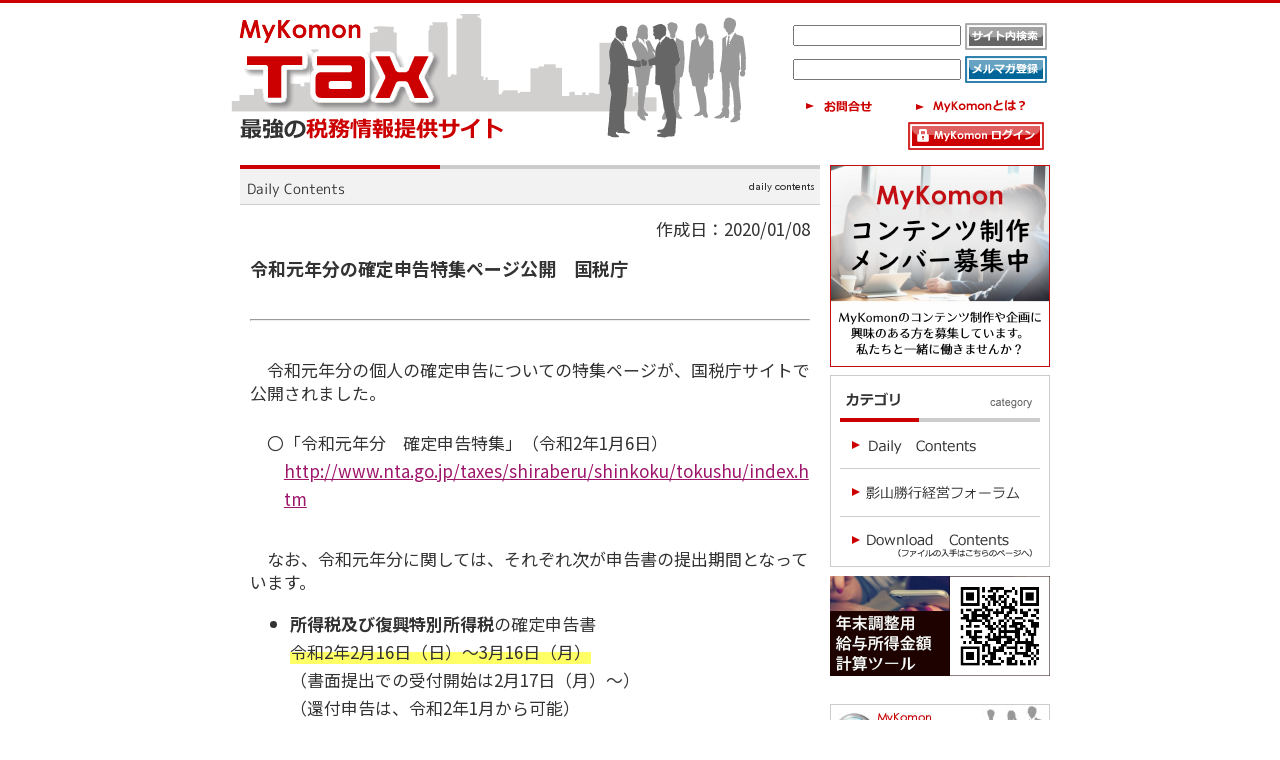

--- FILE ---
content_type: text/html
request_url: https://tax.mykomon.com/daily_contents_48956.html
body_size: 30391
content:
<!DOCTYPE html PUBLIC "-//W3C//DTD XHTML 1.0 Transitional//EN" "http://www.w3.org/TR/xhtml1/DTD/xhtml1-transitional.dtd">
<html>
<head>
<meta http-equiv="Content-Type" content="text/html; charset=shift_jis" />
<meta http-equiv="Content-Style-Type" content="text/css" />
<meta http-equiv="Content-Script-Type" content="text/javascript" />
<meta http-equiv="imagetoolbar" content="no" />

<title>令和元年分の確定申告特集ページ公開　国税庁 | 税務情報</title>

<meta name="viewport" content="width=device-width" />
<meta name="description" content="税理士による税理士のための情報です。" />
<meta name="keywords" content="税理士,税務,情報,経営,改正,税制改正" />
<meta name="author" content="" />

<link rel="shortcut icon" href="//tax.mykomon.com/files/favicon.ico">
<link href="//www.gazou-data.com/design/common/common.css?20241209" rel="stylesheet" type="text/css" media="print, screen and (min-width: 577px)" />
<link href="//www.gazou-data.com/design/common/tp_pc.css?20241209" rel="stylesheet" type="text/css" media="print, screen and (min-width: 577px)" />
<link href="//www.gazou-data.com/design/theme1804/style.css?20241209" rel="stylesheet" type="text/css" media="print, screen and (min-width: 577px)" />
<link href="//www.gazou-data.com/design/common/sp.css?20241209" rel="stylesheet" type="text/css" media="only screen and (max-width: 576px)" />
<link href="//www.gazou-data.com/design/common/tp_sp.css?20241209" rel="stylesheet" type="text/css" media="only screen and (max-width: 576px)" />
<link href="//www.gazou-data.com/design/common/MeiryoUI.css?20241209" rel="stylesheet" type="text/css" media="print, screen and (min-width: 577px)" />
<style type="text/css">
@media screen and (max-width: 576px) {
	#site-header		{ border-top-color: #BB0000; }
	.sp-subtitle-bar	{ border-left-color: #BB0000; }
	.cnt-arrow-color	{ background-color: #BB0000; }
	#footer-area		{ background-color: #BB0000; }
	#contactform dt, #csp dt	{ border-left-color: #BB0000; }
a:link { color: ; }
a:visited { color: ; }
}
</style>


<meta name="google-site-verification" content="iosr8SctCC3AZzWG-FE9mfvBhje3UzzUtK7_ZHKUzpE" />
<meta name="viewport" content="width=device-width, initial-scale=1" />

<link href="https://fonts.googleapis.com/css2?family=Noto+Sans+JP:wght@400;700&display=swap" rel="stylesheet">

<style type="text/css">
.p-sc { text-indent: 1.0em; }
.highlight { background: linear-gradient(transparent 50%, #ffff66 0%);line-height: 1.3em;}
.font { font-family: 'Noto Sans JP', sans-serif; line-height: 1.5; }
.list { margin: 0px 0px 3px 20px; text-indent: -11px; }
.p-font { padding:0.5em 0em 0.75em 0em; font-family: 'Noto Sans JP', sans-serif; line-height: 1.5; } 
.nav-area {display: none; }
#container { font-family: 'Noto Sans JP', sans-serif; line-height: 1.7; font-size: 1.3em;}
</style>

<!-- Google tag (gtag.js) -->
<script async src="https://www.googletagmanager.com/gtag/js?id=G-MRESWFD3D9"></script>
<script>
  window.dataLayer = window.dataLayer || [];
  function gtag(){dataLayer.push(arguments);}
  gtag('js', new Date());

  gtag('config', 'G-MRESWFD3D9');
</script>
</head>
<body>
<div id="cms_header"></div>
<div id="scroll" class="page_scroll">
<div id="container">
	<div id="header-area">
		<div id="header">
			<div id="site-header">
				<div id="site-header-in">
					
					<!-- ヘッダー領域 -->
					<h1><a href='./'>
<span class='pc'><img src='//tax.mykomon.com/files/title-new.gif' alt='税理士の方への情報提供サイトです。MyKomon掲載コンテンツ等から、税務情報を中心にお届けします。' border='0'/></span><span class='sp'><img src='//tax.mykomon.com/files/splogo.png' alt='税理士の方への情報提供サイトです。MyKomon掲載コンテンツ等から、税務情報を中心にお届けします。' border='0'/></span></a></h1>
					<div id="header-right">
<table class='header-right-table pc'><tr><td><p class='header-right-p' style='text-align: right;'><script src="https://www.google.com/coop/cse/brand?form=cse-search-box&amp;lang=ja" type="text/javascript"></script>
<div style="display: none;"><form id="cse-search-box" accept-charset="UNKNOWN" action="https://www.google.com/cse" enctype="application/x-www-form-urlencoded" method="get">
<div><input name="cx" type="hidden" value="009892260080214076478:tzpyi4d9t14" /><input name="q" style="width: 160px;" type="text" /> <input name="sa" style="cursor: pointer; height: 28px; width: 82px; background: url('//tax.mykomon.com/files/serch-b.gif') no-repeat left top; border: 0px;" type="submit" value=" " /></div>
</form></div>
<div><form id="cse-search-box" accept-charset="utf-8" action="https://www.google.com/cse" enctype="application/x-www-form-urlencoded" method="get">
<div><input name="cx" type="hidden" value="009892260080214076478:tzpyi4d9t14" /><input name="q" style="width: 160px;" type="text" /> <input name="sa" style="cursor: pointer; height: 28px; width: 82px; background: url('//tax.mykomon.com/files/serch-b.gif') no-repeat left top; border: 0px;" type="submit" value=" " /></div>
</form></div>
<div style="margin-top: 5px;"><form accept-charset="UNKNOWN" action="https://b.bme.jp/bm/p/f/tf.php?id=mykomon" enctype="application/x-www-form-urlencoded" method="post">
<p><input name="form[mail]" title="E-mailアドレス入力" style="width: 160px;" type="text" /> <input name="regist" title="メルマガ登録" style="cursor: pointer; height: 28px; width: 82px; background: url('//tax.mykomon.com/files/mmg-b.gif') no-repeat left top; border: 0px;" type="submit" value=" " /></p>
</form></div>
<div><a onclick="ga('send', 'event',  'header', 'click', 'https://info.mykomon.com/request/');" href="https://info.mykomon.com/request/" target="_blank" rel="noopener"><img title="お問い合わせはこちらから" alt="お問合せはこちら" src="//tax.mykomon.com/files/top-r01.gif" border="0" /></a><a onclick="ga('send', 'event',  'header', 'click', 'https://info.mykomon.com/');" href="https://info.mykomon.com/" target="_blank" rel="noopener"><img title="What's mykomon?" alt="What's mykomon?" src="//tax.mykomon.com/files/top-r02.gif" border="0" /></a></div>
<div><a onclick="ga('send', 'event',  'header', 'click', 'https://www.mykomon.com/MyKomon/');" href="https://www.mykomon.com/MyKomon/" target="_blank" rel="noopener"><img title="MyKomonログインへ" style="float: right;" alt="MyKomonログインへ" src="//tax.mykomon.com/files/top-r03.gif" border="0" /></a></div></p></td></tr></table>
<button class='sp-menu-btn sp' id='toggle'>MENU</button>
					</div>
				</div>
			</div>
			<!-- スマホ用メニュー領域 -->
<div class="sp">
<div id="sp-menu-box">
  <ul id='sp-menu'>
    <li><a href='/'><span class="menu-part menu-left">トップ</span></a></li>
    <li><a href='daily_contents.html'><span class="menu-part">Daily Contents</span></a></li>
    <li><a href='kageyama_forum.html'><span class="menu-part menu-left">影山勝行経営ﾌｫｰﾗﾑ</span></a></li>
    <li><a href='download_contents.html'><span class="menu-part">Download  Contents</span></a></li>
    <li><a href='tool-nen2020.html'><span class="menu-part menu-left">年調用給与所得計算</span></a></li>
    <li><a href='external-transmission.html'><span class="menu-part">利用者情報の外部送信について</span></a></li>
  </ul>
</div>
</div>

			<!-- メニュー領域 上 -->
<div class='nav-area pc'>
<div class='nav'>
<a href='/'><img border='0' src='//tax.mykomon.com/design/menu_1001_0.png?1769268821363' onMouseOver="this.src='//tax.mykomon.com/design/menu_1001_0_on.png?1769268821363'" onMouseOut="this.src='//tax.mykomon.com/design/menu_1001_0.png?1769268821363'" alt='トップ' /></a><a href='daily_contents.html'><img border='0' src='//tax.mykomon.com/design/menu_3001_0.png?1769268821363' onMouseOver="this.src='//tax.mykomon.com/design/menu_3001_0_on.png?1769268821363'" onMouseOut="this.src='//tax.mykomon.com/design/menu_3001_0.png?1769268821363'" alt='Daily Contents' /></a><a href='kageyama_forum.html'><img border='0' src='//tax.mykomon.com/design/menu_6001_1.png?1769268821363' onMouseOver="this.src='//tax.mykomon.com/design/menu_6001_1_on.png?1769268821363'" onMouseOut="this.src='//tax.mykomon.com/design/menu_6001_1.png?1769268821363'" alt='影山勝行経営ﾌｫｰﾗﾑ' /></a><a href='download_contents.html'><img border='0' src='//tax.mykomon.com/design/menu_6001_3.png?1769268821363' onMouseOver="this.src='//tax.mykomon.com/design/menu_6001_3_on.png?1769268821363'" onMouseOut="this.src='//tax.mykomon.com/design/menu_6001_3.png?1769268821363'" alt='Download  Contents' /></a><a href='tool-nen2020.html'><img border='0' src='//tax.mykomon.com/design/menu_6001_6.png?1769268821363' onMouseOver="this.src='//tax.mykomon.com/design/menu_6001_6_on.png?1769268821363'" onMouseOut="this.src='//tax.mykomon.com/design/menu_6001_6.png?1769268821363'" alt='年調用給与所得計算' /></a><a href='external-transmission.html'><img border='0' src='//tax.mykomon.com/design/menu_6001_7.png?1769268821363' onMouseOver="this.src='//tax.mykomon.com/design/menu_6001_7_on.png?1769268821363'" onMouseOut="this.src='//tax.mykomon.com/design/menu_6001_7.png?1769268821363'" alt='利用者情報の外部送信について' /></a></div>
</div>

			<!-- イメージ領域 -->
<div class="sp-noimage sp"></div>
			<!-- メニュー領域 横 -->

		</div>
	</div>
	<div id="content-area">
		<div id="content">
			<div id="float-control" style="float: none;">
			<div id="main" style="float: left;">
				<!-- メイン領域 -->
				
				<div class="article"><div class='article-header'><img border='0' src='//tax.mykomon.com/design/caption_3001_0.png?1769268821363' alt='Daily Contents' class='pc' /><div class='sp-subtitle sp'><div class='sp-subtitle-bar'>Daily Contents</div></div></div>
<div class="article-content"><div style='text-align:right;'>作成日：2020/01/08</div><div style='font-weight: bold; font-size: large; margin-top:10px;'>令和元年分の確定申告特集ページ公開　国税庁</div><br/><hr/><br/><p>　令和元年分の個人の確定申告についての特集ページが、国税庁サイトで公開されました。</p>
<div style="padding-left: 1.0em; padding-top: 1.0em;">〇「令和元年分　確定申告特集」（令和2年1月6日）</div>
<div style="padding-left: 2.0em;"><a href="http://www.nta.go.jp/taxes/shiraberu/shinkoku/tokushu/index.htm" target="_blank" rel="noopener nofollow">http://www.nta.go.jp/taxes/shiraberu/shinkoku/tokushu/index.htm</a></div>
<p style="padding-top: 2.0em;">　なお、令和元年分に関しては、それぞれ次が申告書の提出期間となっています。</p>
<ul>
<li><strong>所得税及び復興特別所得税</strong>の確定申告書<br /><span class="highlight">令和2年2月16日（日）～3月16日（月）</span><br />（書面提出での受付開始は2月17日（月）～）<br />（還付申告は、令和2年1月から可能）</li>
<li><strong>消費税及び地方消費税</strong>の確定申告書<br /><span class="highlight">～令和2年3月31日（火）</span></li>
<li><strong>贈与税</strong>の申告書<br /><span class="highlight">令和2年2月1日（土）～3月16日（月）</span><br />（書面提出での受付開始は2月3日（月）～）</li>
</ul>
<iframe style="overflow: hidden; height: 21px;" src="//www.facebook.com/plugins/like.php?href=http%3A%2F%2Ftax.mykomon.com%2F&amp;width&amp;layout=button_count&amp;action=like&amp;show_faces=true&amp;share=true&amp;height=21" frameborder="0" scrolling="no"></iframe><hr />
<div style="margin-top: 10px; margin-bottom: 5px; font-weight: bold;">関連コンテンツ：</div>
<div class="list"><img alt="" src="//tax.mykomon.com/files/ys-red.gif" border="0" /> <a href="//tax.mykomon.com/daily_contents_50865.html">5月15日、5月19日の振替日をお忘れなく！　令和元年分の所得税・贈与税・消費税等の確定申告に係る口座振替日</a></div>
<div class="list"><img alt="" src="//tax.mykomon.com/files/ys-red.gif" border="0" /> <a href="//tax.mykomon.com/daily_contents_50262.html">4月17日以降の申告・納付期限の個別指定による期限延長手続に関するＦＡＱ</a></div>
<div class="list"><img alt="" src="//tax.mykomon.com/files/ys-red.gif" border="0" /> <a href="//tax.mykomon.com/daily_contents_50261.html">4月17日以降の提出であっても期限後申告にはならず　国税庁</a></div>
<div class="list"><img alt="" src="//tax.mykomon.com/files/ys-red.gif" border="0" /> <a href="//tax.mykomon.com/daily_contents_50067.html">東京国税局市川税務署の申告相談・総合窓口業務の中断　国税庁</a></div>
<div class="list"><img alt="" src="//tax.mykomon.com/files/ys-red.gif" border="0" /> <a href="//tax.mykomon.com/daily_contents_50067.html">国税における新型コロナウイルス感染症拡大防止への対応と申告や納税などの当面の税務上の取扱いに関するFAQ　国税庁</a></div>
<div class="list"><img alt="" src="//tax.mykomon.com/files/ys-red.gif" border="0" /> <a href="//tax.mykomon.com/daily_contents_50046.html">24日に総合窓口業務再開　越谷税務署　国税庁</a></div>
<div class="list"><img alt="" src="//tax.mykomon.com/files/ys-red.gif" border="0" /> <a href="//tax.mykomon.com/daily_contents_50020.html">納税猶予制度のリーフレット更新　国税庁</a></div>
<div class="list"><img alt="" src="//tax.mykomon.com/files/ys-red.gif" border="0" /> <a href="//tax.mykomon.com/daily_contents_49875.html">延納ではなく納税猶予制度を活用して乗り切る方法も　国税庁</a></div>
<div class="list"><img alt="" src="//tax.mykomon.com/files/ys-red.gif" border="0" /> <a href="//tax.mykomon.com/daily_contents_49864.html">口座振替日　所得税は5月15日、消費税は5月19日に　国税庁</a></div>
<div class="list"><img alt="" src="//tax.mykomon.com/files/ys-red.gif" border="0" /> <a href="//tax.mykomon.com/daily_contents_49825.html">新型コロナウイルス感染症による業務中断の税務署　国税庁</a></div>
<div class="list"><img alt="" src="//tax.mykomon.com/files/ys-red.gif" border="0" /> <a href="//tax.mykomon.com/daily_contents_49820.html">国税の申告・納付期限の延長に伴う対応　国税庁告示</a></div>
<div class="list"><img alt="" src="//tax.mykomon.com/files/ys-red.gif" border="0" /> <a href="//tax.mykomon.com/daily_contents_49790.html">申告・納付期限延長対象は、国外財産調書や財産債務調書だけでなく届出にも波及　国税庁</a></div>
<div class="list"><img alt="" src="//tax.mykomon.com/files/ys-red.gif" border="0" /> <a href="//tax.mykomon.com/daily_contents_49729.html">税務署職員感染のため、総合窓口・ 申告相談会場一時中断のお知らせ　国税庁</a></div>
<div class="list"><img alt="" src="//tax.mykomon.com/files/ys-red.gif" border="0" /> <a href="//tax.mykomon.com/daily_contents_49673.html">国税の申告・納付期限の延長に伴う対応　東京都主税局の反応</a></div>
<div class="list"><img alt="" src="//tax.mykomon.com/files/ys-red.gif" border="0" /> <a href="//tax.mykomon.com/daily_contents_49652.html">国税の申告期限延長措置に伴い地方税は？　総務省</a></div>
<div class="list"><img alt="" src="//tax.mykomon.com/files/ys-red.gif" border="0" /> <a href="//tax.mykomon.com/daily_contents_49595.html">令和元年分の所得税・贈与税・消費税の申告納付　4月16日まで延長　国税庁</a></div>
<div class="list"><img alt="" src="//tax.mykomon.com/files/ys-red.gif" border="0" /> <a href="//tax.mykomon.com/daily_contents_49573.html">台風19号の特定地域　「調整率」が公表　国税庁</a></div>
<div class="list"><img alt="" src="//tax.mykomon.com/files/ys-red.gif" border="0" /> <a href="//tax.mykomon.com/daily_contents_49489.html">定期借地権の設定による保証金の経済的利益の課税に係る令和元年分の適正な利率が公表</a></div>
<div class="list"><img alt="" src="//tax.mykomon.com/files/ys-red.gif" border="0" /> <a href="//tax.mykomon.com/daily_contents_49476.html">令和元年分確定申告　祝日・日曜開庁は、2月24日と3月1日</a></div>
<div class="list"><img alt="" src="//tax.mykomon.com/files/ys-red.gif" border="0" /> <a href="//tax.mykomon.com/daily_contents_49463.html">令和元年分確定申告　ふるさと納税の対象外自治体への6月1日以降の寄附分に注意</a></div>
<div class="list"><img alt="" src="//tax.mykomon.com/files/ys-red.gif" border="0" /> <a href="//tax.mykomon.com/daily_contents_49353.html">令和元年分の確定申告においてご留意いただきたい事項　２．住宅ローン控除と譲渡特例との重複適用</a></div>
<div class="list"><img alt="" src="//tax.mykomon.com/files/ys-red.gif" border="0" /> <a href="//tax.mykomon.com/daily_contents_49352.html">令和元年分の確定申告においてご留意いただきたい事項　１．住宅取得等資金贈与と住宅ローン控除</a></div>
<div class="list"><img alt="" src="//tax.mykomon.com/files/ys-red.gif" border="0" /> <a href="//tax.mykomon.com/daily_contents_49272.html">台風19号の特定地域　「調整率」公表は2/26に　国税庁</a></div>
<div class="list"><img alt="" src="//tax.mykomon.com/files/ys-red.gif" border="0" /> <a href="//tax.mykomon.com/daily_contents_49160.html">上場株式等に係る配当所得等について所得税と異なる課税方式を個人住民税において選択する場合</a></div>
<div class="list"><img alt="" src="//tax.mykomon.com/files/ys-red.gif" border="0" /> <a href="//tax.mykomon.com/daily_contents_49158.html">令和元年分確定申告　申告書Bの様式変更と記入省略</a></div>
<div class="list"><img alt="" src="//tax.mykomon.com/files/ys-red.gif" border="0" /> <a href="//tax.mykomon.com/daily_contents_49133.html">第三者作成書類からも外されています　提出不要となった源泉徴収票等の書類</a></div>
<div class="list"><img alt="" src="//tax.mykomon.com/files/ys-red.gif" border="0" /> <a href="//tax.mykomon.com/daily_contents_49054.html">令和元年分の確定申告に関する手引き等　訂正のお知らせ　国税庁</a></div>
<div class="list"><img alt="" src="//tax.mykomon.com/files/ys-red.gif" border="0" /> <a href="//tax.mykomon.com/daily_contents_49043.html">令和元年分確定申告　住宅ローン控除に係る計算明細書の変更点　国税庁</a></div>
<div class="list"><img alt="" src="//tax.mykomon.com/files/ys-red.gif" border="0" /> <a href="//tax.mykomon.com/daily_contents_49000.html">仮想通貨に係る税務上の取扱い（令和元年12月）更新　国税庁</a></div>
<div class="list"><img alt="" src="//tax.mykomon.com/files/ys-red.gif" border="0" /> 令和元年分の確定申告特集ページ公開　国税庁</div>
<div class="list"><img alt="" src="//tax.mykomon.com/files/ys-red.gif" border="0" /> <a href="//tax.mykomon.com/daily_contents_48526.html">令和元年分贈与税の申告書等の様式公表　国税庁</a></div>
<div class="list"><img alt="" src="//tax.mykomon.com/files/ys-red.gif" border="0" /> <a href="//tax.mykomon.com/daily_contents_48498.html">令和元年分確定申告　配当集計フォームは最新版をダウンロード</a></div>
<div class="list"><img alt="" src="//tax.mykomon.com/files/ys-red.gif" border="0" /> <a href="//tax.mykomon.com/daily_contents_48341.html">個人事業者の消費税申告　課税期間の特例・中間申告分に係る振替納付日</a></div>
<div class="list"><img alt="" src="//tax.mykomon.com/files/ys-red.gif" border="0" /> <a href="//tax.mykomon.com/daily_contents_48340.html">令和元年分確定申告（所得税、消費税等）の振替納付日</a></div>
</div></div>
				
				
			</div><!-- end #main -->
			<div id="side" style="float: right;">
					<!-- メニュー領域 縦 -->

				<div id="side-a">
				
					<!-- サイドバー領域（上） -->
					<!--
<div style="margin: 0em auto 0.5em auto; width: 100％;"><a onclick="ga('send', 'event',  'banner', 'click', 'https://info.mykomon.com/seminar/2025sozkwb/ ');" href="https://info.mykomon.com/seminar/2025sozkwb/" target="_blank" rel="noopener"><img title="相続税申告書の作成に挑戦！" alt="相続税申告書の作成に挑戦！" src="//tax.mykomon.com/files/sozok2025_1920-1080.gif" border="0" style="max-width: 220px;" /></a></div>
-->
<script src="https://player.vimeo.com/api/player.js"></script>
<div style="margin: 0em auto 0.5em auto; text-align: center; border: 1px solid #c20e13; width: 218px; height: 200px;"><a onclick="ga('send', 'event',  'banner', 'click', 'https://www.meinan-saiyo.net/recruit/career/ ');" href="https://www.meinan-saiyo.net/recruit/career/" target="_blank" rel="noopener"><img title="一緒に働きませんか？" alt="一緒に働きませんか？" onmouseover="this.src='//tax.mykomon.com/files/mem-recruit_h.jpg';" onmouseout="this.src='//tax.mykomon.com/files/mem-recruit.jpg'" src="//tax.mykomon.com/files/mem-recruit.jpg" border="0" /></a></div>
<table style="width: 220px; border-collapse: collapse; margin: 0px auto; border: #cccccc 1px solid;" border="0" cellspacing="0" cellpadding="0">
<tbody>
<tr>
<td style="text-align: center;"><img alt="" src="//tax.mykomon.com/files/category-top.gif" border="0" /><br /><a href="https://tax.mykomon.com/daily_contents.html"><img title="ほぼ毎日更新しています。一覧はこちらからお越しください" onmouseover="this.src='//tax.mykomon.com/files/category-cw.gif';" onmouseout="this.src='//tax.mykomon.com/files/category-c.gif'" alt="dailycontents page" src="//tax.mykomon.com/files/category-c.gif" border="0" /></a><br /><a href="https://tax.mykomon.com/kageyama_forum.html"><img title="影山勝行経営フォーラムの一覧は、こちらからお越しください" onmouseover="this.src='//tax.mykomon.com/files/category-kw.gif';" onmouseout="this.src='//tax.mykomon.com/files/category-k.gif'" alt="影山勝行経営フォーラム" src="//tax.mykomon.com/files/category-k.gif" border="0" /></a><br /><a href="https://tax.mykomon.com/download_contents.html"><img title="無料でご利用いただける書式の一覧へは、こちらからお越しください" onmouseover="this.src='//tax.mykomon.com/files/category-dw.gif';" onmouseout="this.src='//tax.mykomon.com/files/category-d.gif'" alt="downloadcontents page" src="//tax.mykomon.com/files/category-d.gif" border="0" /></a></td>
</tr>
</tbody>
</table>
<div style="margin-top: 0.5em; text-align: center;"><a onclick="ga('send', 'event',  'banner', 'click', 'https://tax.mykomon.com/tool-nen2020.html ');" href="https://tax.mykomon.com/tool-nen2020.html "><img title="年末調整　給与所得金額　計算ツール" alt="年末調整　給与所得金額　計算ツール" src="//tax.mykomon.com/files/tool-nen2020.jpg" border="0" /></a></div>
<br /><!-- #sp {    text-align: center;    border: solid 1px #666666; } #sp p {    font-size: 11px;    color: #666666;    line-height: 130%;    border: 0px;    margin: 0px;    padding-top: 0px;    padding-bottom: 4px; } #sp th {    color: #FFFFFF;    background-color: #666666;    text-align: left;    font-size: 12px; } #sp td {    background-color: #FFFFFF; } -->
<table title="メールマガジン無料配信中！ぜひ登録してください" align="center" id="sp" style="width: 220px; background-image: url('//tax.mykomon.com/files/mmg-3.jpg'); border-collapse: collapse; border: #cccccc 1px solid;" border="0" cellspacing="1" cellpadding="5">
<tbody>
<tr>
<td style="text-align: center;">
<div style="padding-top: 21em;"><form accept-charset="UNKNOWN" action="https://b.bme.jp/bm/p/f/tf.php?id=mykomon" enctype="application/x-www-form-urlencoded" method="post">
<div style="margin-bottom: 5px;"><input name="form[mail]" title="E-mailアドレス入力" style="width: 160px;" type="text" /></div>
<input name="regist" title="メルマガ登録" type="submit" value="登録" /> <input name="modify" title="アドレス変更" type="submit" value="変更" /> <input name="reject" title="メルマガ解除" type="submit" value="解除" /></form></div>
</td>
</tr>
</tbody>
</table>
<br />
<table align="center" style="width: 220px;" border="0" cellspacing="0" cellpadding="0">
<tbody>
<tr>
<td style="text-align: center;"><a onclick="ga('send', 'event',  'banner', 'click', 'https://www.mykomon.com/seminar/');" href="https://info.mykomon.com/information/" target="_blank" rel="noopener"><img title="セミナー一覧へは、こちらからお越しください。" alt="セミナー一覧へは、こちらから" src="//tax.mykomon.com/files/seminar_banner.gif" border="0" /></a></td>
</tr>
<tr>
<td style="text-align: center; padding-top: 1em;"><a onclick="ga('send', 'event',  'banner', 'click', 'https://www.youtube.com/@info.mykomon');" href="https://www.youtube.com/@info.mykomon" target="_blank" rel="noopener"><img title="YouTubeチャンネルです" alt="YouTubeチャンネルへは、こちらから" src="//tax.mykomon.com/files/youtube@infomykomon.png" border="0" /></a></td>
</tr>
<tr>
<td style="text-align: center;"><br /><img alt="" src="//tax.mykomon.com/files/category-m00.gif" border="0" /> <a onclick="ga('send', 'event',  'banner', 'click', 'https://info.mykomon.com/form/lp_gw/');" href="https://info.mykomon.com/form/lp_gw/" target="_blank" rel="noopener"><img title="業務処理簿、進捗管理表を搭載した、業界特化のグループウェアです" alt="業界専用グループウェア" src="//tax.mykomon.com/files/category-m01.gif" border="0" /></a> <a onclick="ga('send', 'event',  'banner', 'click', 'https://info.mykomon.com/form/lp_kyuyo/index.html');" href="https://info.mykomon.com/form/lp_kyuyo/" target="_blank" rel="noopener"><img title="所得拡大促進税制の計算も楽になった、との声をいただきました" alt="給与計算ソフト" src="//tax.mykomon.com/files/category-m02.gif" border="0" /></a><a onclick="ga('send', 'event',  'banner', 'click', 'https://info.mykomon.com/form/lp_soz/index.html');" href="https://info.mykomon.com/form/lp_soz/" target="_blank" rel="noopener"><img title="お客様にもわかりやすく、ビジュアルにもこだわっています" alt="相続診断と対策ツール" src="//tax.mykomon.com/files/category-m03.gif" border="0" /></a> <a onclick="ga('send', 'event',  'banner', 'click', 'https://www.mykomon.com/functions/igyou.html');" href="https://info.mykomon.com/form/lp_yosei/" target="_blank" rel="noopener"><img title="新人向けの基礎講座～既存職員向けの毎月講座まで。教育ツールはこの動画で" alt="DB" src="//tax.mykomon.com/files/category-m04.gif" border="0" /></a></td>
</tr>
</tbody>
</table>
					&nbsp;
				</div>
				<div id="side-b">
				
					<!-- サイドバー領域（下） -->
					
					&nbsp;
				</div>
				<div id='side-s' style='float: none;'>
<div id='side-c'>

&nbsp;
</div>
<div id='side-d'>

&nbsp;
</div>
</div><!-- end #side-s -->

			</div><!-- end #side -->
			</div><!-- end #float-control -->

		</div>
	</div>
<div class="sp">
  <div class="to-pagetop">
    <img src="//www.gazou-data.com/design/common/to-pagetop.png" width="36" height="36">
  </div>
</div>
	<div id="footer-menu-area">
		<div class='pc nav-area'></div>

	</div>
	<div id="footer-area">
		<div id="footer">
			<!-- フッター領域 -->
			<span class="pc"><img alt="go top" src="//tax.mykomon.com/files/pagetop-f.gif" border="0" usemap="#top" /> <map name="top"> 
<area coords="484,0,570,25" shape="rect" href="#" />
 </map>
<div style="margin-bottom: 20px; font-size: small; color: #666666; margin-top: 20px;">
<table style="width: 100%;" cellspacing="5" cellpadding="1">
<tbody>
<tr>
<td>
<script src="https://www.google.com/coop/cse/brand?form=cse-search-box&amp;lang=ja" type="text/javascript"></script>
<div id="search-box"><form id="cse-search-box" accept-charset="UNKNOWN" action="https://www.google.com/cse" enctype="application/x-www-form-urlencoded" method="get">
<div><input name="cx" type="hidden" value="009892260080214076478:tzpyi4d9t14" /><input name="q" type="text" size="28" /> <input name="sa" style="cursor: pointer; height: 28px; width: 82px; background: url('//tax.mykomon.com/files/serch-b.gif') no-repeat left top; border: 0px;" type="submit" value=" " /></div>
</form></div>
</td>
<td><form accept-charset="UNKNOWN" action="https://b.bme.jp/bm/p/f/tf.php?id=mykomon" enctype="application/x-www-form-urlencoded" method="post"><input name="form[mail]" title="E-mailアドレス入力" type="text" size="28" /> <input name="regist" title="メルマガ登録" style="cursor: pointer; height: 28px; width: 82px; background: url('//tax.mykomon.com/files/mmg-b.gif') no-repeat left top; border: 0px;" type="submit" value=" " /></form></td>
</tr>
</tbody>
</table>
<br /><br />
<table style="width: 100%; max-width: 650px; margin: auto;" cellspacing="1" cellpadding="3">
<tbody>
<tr>
<td rowspan="5"><a onclick="ga('send', 'event',  'footer', 'click', 'https://info.mykomon.com/company/');" href="https://info.mykomon.com/company/meinan_info.html" target="_blank" rel="noopener"><img title="株式会社名南経営ソリューションズ" alt="MyKomon 株式会社名南経営ソリューションズ" src="//tax.mykomon.com/files/ft_logo.gif" border="0" /></a></td>
<th>本社</th>
<td style="text-align: left;">名古屋市中村区名駅1-1-1　JPタワー名古屋34F</td>
<td>TEL：052-589-2789</td>
</tr>
<tr>
<th>東京事務所</th>
<td style="text-align: left;">千代田区神田神保町1-105　神保町三井ビルディング17F</td>
<td>TEL：03-5282-8131</td>
</tr>
<tr>
<th>大宮事務所</th>
<td style="text-align: left;">さいたま市大宮区宮町1-114-1 ORE大宮ビル3階</td>
<td>TEL：048-614-0311</td>
</tr>
<tr>
<th>大阪事務所</th>
<td style="text-align: left;">大阪市北区堂島浜1丁目2-1　新ダイビル24階</td>
<td>TEL：06-6442-7151</td>
</tr>
<tr>
<th>福岡事務所</th>
<td style="text-align: left;">福岡市博多区博多駅南1-2-2　博多1091 ビル3F</td>
<td>TEL：092-418-1136</td>
</tr>
</tbody>
</table>
</div>
<br />
<div style="text-align: center;"><a onclick="ga('send', 'event',  'footer', 'click', 'http://tax.mykomon.com/');" href="https://tax.mykomon.com/">最強の税務情報提供サイト　マイコモンタックス　MyKomonTax</a></div>
<div style="width: 100%; background: #bb0000; color: #ffffff; text-align: center; margin-top: 20px; padding: 3px 0px 3px 0px;">Copyrights c 株式会社 名南経営ソリューションズ　All Rights Reserved.禁無断複製、無断転載　<a onclick="ga('send', 'event',  'footer', 'click', 'external-transmission');" href="//tax.mykomon.com/external-transmission.html" style="color: inherit; text-decoration: none;">［利用者情報の外部送信について］</a></div>
<script type="text/javascript">// <![CDATA[
(function(i,s,o,g,r,a,m){i['GoogleAnalyticsObject']=r;i[r]=i[r]||function(){
  (i[r].q=i[r].q||[]).push(arguments)},i[r].l=1*new Date();a=s.createElement(o),
  m=s.getElementsByTagName(o)[0];a.async=1;a.src=g;m.parentNode.insertBefore(a,m)
  })(window,document,'script','//www.google-analytics.com/analytics.js','ga');

  ga('create', 'UA-44356965-1', 'mykomon.com');
  ga('send', 'pageview');
// ]]></script></span><span class="sp"><div><a style="color: #fff;" onclick="ga('send', 'event',  'footer', 'click', 'http://tax.mykomon.com/');" href="https://tax.mykomon.com/">最強の税務情報提供サイト　マイコモンタックス　MyKomonTax</a></div>
<div style="padding: 5px 0;"><a style="color: #fff;" onclick="ga('send', 'event',  'footer', 'click', 'external-transmission');" href="//tax.mykomon.com/external-transmission.html">利用者情報の外部送信について</a></div>
<div>Copyrights &copy; 株式会社 名南経営ソリューションズ　All Rights Reserved.禁無断複製、無断転載</div></span>
		</div>
	</div>
</div>
</div>

<script type="text/javascript" src="//www.gazou-data.com/js/jquery-1.9.1.min.js?20241209"></script>
<script type="text/javascript" src="//www.gazou-data.com/js/sp.js?20241209"></script>
<script type="text/javascript" src="//www.gazou-data.com/design/common/pager.js?20241209" charset="shift_jis"></script>
<script type="text/javascript">
var countPerPage = 30;
</script>


</body>
</html>
